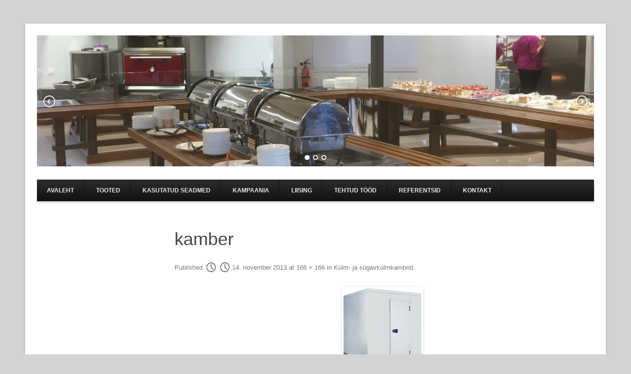

--- FILE ---
content_type: text/html; charset=UTF-8
request_url: https://xn--kgiabi-wxaa.ee/kulm-ja-sugavkulmkambrid/kamber/
body_size: 7908
content:
<!DOCTYPE html>
<!--[if IE 7]>
<html class="ie ie7" lang="et">
<![endif]-->
<!--[if IE 8]>
<html class="ie ie8" lang="et">
<![endif]-->
<!--[if !(IE 7) | !(IE 8)  ]><!-->
<html lang="et">
<!--<![endif]-->
<head>
	<meta charset="UTF-8" />
	<meta name="viewport" content="width=device-width" />
	<title>kamber - KÖÖGIABI</title>
	<link rel="profile" href="http://gmpg.org/xfn/11" />
	<link rel="pingback" href="https://xn--kgiabi-wxaa.ee/xmlrpc.php" />
<!--[if lt IE 9]>
<script src="https://xn--kgiabi-wxaa.ee/wp-content/themes/techism/assets/js/html5.js" type="text/javascript"></script>
<![endif]-->
<meta name='robots' content='index, follow, max-image-preview:large, max-snippet:-1, max-video-preview:-1' />

	<!-- This site is optimized with the Yoast SEO plugin v26.6 - https://yoast.com/wordpress/plugins/seo/ -->
	<title>kamber - KÖÖGIABI</title>
	<link rel="canonical" href="https://xn--kgiabi-wxaa.ee/kulm-ja-sugavkulmkambrid/kamber/" />
	<meta property="og:locale" content="et_EE" />
	<meta property="og:type" content="article" />
	<meta property="og:title" content="kamber - KÖÖGIABI" />
	<meta property="og:url" content="https://xn--kgiabi-wxaa.ee/kulm-ja-sugavkulmkambrid/kamber/" />
	<meta property="og:site_name" content="KÖÖGIABI" />
	<meta property="og:image" content="https://xn--kgiabi-wxaa.ee/kulm-ja-sugavkulmkambrid/kamber" />
	<meta property="og:image:width" content="166" />
	<meta property="og:image:height" content="166" />
	<meta property="og:image:type" content="image/png" />
	<meta name="twitter:card" content="summary_large_image" />
	<script type="application/ld+json" class="yoast-schema-graph">{"@context":"https://schema.org","@graph":[{"@type":"WebPage","@id":"https://xn--kgiabi-wxaa.ee/kulm-ja-sugavkulmkambrid/kamber/","url":"https://xn--kgiabi-wxaa.ee/kulm-ja-sugavkulmkambrid/kamber/","name":"kamber - KÖÖGIABI","isPartOf":{"@id":"https://xn--kgiabi-wxaa.ee/#website"},"primaryImageOfPage":{"@id":"https://xn--kgiabi-wxaa.ee/kulm-ja-sugavkulmkambrid/kamber/#primaryimage"},"image":{"@id":"https://xn--kgiabi-wxaa.ee/kulm-ja-sugavkulmkambrid/kamber/#primaryimage"},"thumbnailUrl":"https://xn--kgiabi-wxaa.ee/wp-content/uploads/2013/10/kamber.png","datePublished":"2013-11-14T17:42:59+00:00","breadcrumb":{"@id":"https://xn--kgiabi-wxaa.ee/kulm-ja-sugavkulmkambrid/kamber/#breadcrumb"},"inLanguage":"et","potentialAction":[{"@type":"ReadAction","target":["https://xn--kgiabi-wxaa.ee/kulm-ja-sugavkulmkambrid/kamber/"]}]},{"@type":"ImageObject","inLanguage":"et","@id":"https://xn--kgiabi-wxaa.ee/kulm-ja-sugavkulmkambrid/kamber/#primaryimage","url":"https://xn--kgiabi-wxaa.ee/wp-content/uploads/2013/10/kamber.png","contentUrl":"https://xn--kgiabi-wxaa.ee/wp-content/uploads/2013/10/kamber.png","width":166,"height":166},{"@type":"BreadcrumbList","@id":"https://xn--kgiabi-wxaa.ee/kulm-ja-sugavkulmkambrid/kamber/#breadcrumb","itemListElement":[{"@type":"ListItem","position":1,"name":"Home","item":"https://xn--kgiabi-wxaa.ee/"},{"@type":"ListItem","position":2,"name":"Külm- ja sügavkülmkambrid","item":"https://xn--kgiabi-wxaa.ee/kulm-ja-sugavkulmkambrid/"},{"@type":"ListItem","position":3,"name":"kamber"}]},{"@type":"WebSite","@id":"https://xn--kgiabi-wxaa.ee/#website","url":"https://xn--kgiabi-wxaa.ee/","name":"KÖÖGIABI","description":"Professional help for proffs","publisher":{"@id":"https://xn--kgiabi-wxaa.ee/#organization"},"potentialAction":[{"@type":"SearchAction","target":{"@type":"EntryPoint","urlTemplate":"https://xn--kgiabi-wxaa.ee/?s={search_term_string}"},"query-input":{"@type":"PropertyValueSpecification","valueRequired":true,"valueName":"search_term_string"}}],"inLanguage":"et"},{"@type":"Organization","@id":"https://xn--kgiabi-wxaa.ee/#organization","name":"Köögiabi","url":"https://xn--kgiabi-wxaa.ee/","logo":{"@type":"ImageObject","inLanguage":"et","@id":"https://xn--kgiabi-wxaa.ee/#/schema/logo/image/","url":"https://xn--kgiabi-wxaa.ee/wp-content/uploads/2017/11/kleeps2.jpg","contentUrl":"https://xn--kgiabi-wxaa.ee/wp-content/uploads/2017/11/kleeps2.jpg","width":374,"height":160,"caption":"Köögiabi"},"image":{"@id":"https://xn--kgiabi-wxaa.ee/#/schema/logo/image/"}}]}</script>
	<!-- / Yoast SEO plugin. -->


<link rel="alternate" type="application/rss+xml" title="KÖÖGIABI &raquo; RSS" href="https://xn--kgiabi-wxaa.ee/feed/" />
<link rel="alternate" type="application/rss+xml" title="KÖÖGIABI &raquo; Kommentaaride RSS" href="https://xn--kgiabi-wxaa.ee/comments/feed/" />
<link rel="alternate" title="oEmbed (JSON)" type="application/json+oembed" href="https://xn--kgiabi-wxaa.ee/wp-json/oembed/1.0/embed?url=https%3A%2F%2Fxn--kgiabi-wxaa.ee%2Fkulm-ja-sugavkulmkambrid%2Fkamber%2F" />
<link rel="alternate" title="oEmbed (XML)" type="text/xml+oembed" href="https://xn--kgiabi-wxaa.ee/wp-json/oembed/1.0/embed?url=https%3A%2F%2Fxn--kgiabi-wxaa.ee%2Fkulm-ja-sugavkulmkambrid%2Fkamber%2F&#038;format=xml" />
<style id='wp-img-auto-sizes-contain-inline-css' type='text/css'>
img:is([sizes=auto i],[sizes^="auto," i]){contain-intrinsic-size:3000px 1500px}
/*# sourceURL=wp-img-auto-sizes-contain-inline-css */
</style>
<style id='wp-emoji-styles-inline-css' type='text/css'>

	img.wp-smiley, img.emoji {
		display: inline !important;
		border: none !important;
		box-shadow: none !important;
		height: 1em !important;
		width: 1em !important;
		margin: 0 0.07em !important;
		vertical-align: -0.1em !important;
		background: none !important;
		padding: 0 !important;
	}
/*# sourceURL=wp-emoji-styles-inline-css */
</style>
<style id='wp-block-library-inline-css' type='text/css'>
:root{--wp-block-synced-color:#7a00df;--wp-block-synced-color--rgb:122,0,223;--wp-bound-block-color:var(--wp-block-synced-color);--wp-editor-canvas-background:#ddd;--wp-admin-theme-color:#007cba;--wp-admin-theme-color--rgb:0,124,186;--wp-admin-theme-color-darker-10:#006ba1;--wp-admin-theme-color-darker-10--rgb:0,107,160.5;--wp-admin-theme-color-darker-20:#005a87;--wp-admin-theme-color-darker-20--rgb:0,90,135;--wp-admin-border-width-focus:2px}@media (min-resolution:192dpi){:root{--wp-admin-border-width-focus:1.5px}}.wp-element-button{cursor:pointer}:root .has-very-light-gray-background-color{background-color:#eee}:root .has-very-dark-gray-background-color{background-color:#313131}:root .has-very-light-gray-color{color:#eee}:root .has-very-dark-gray-color{color:#313131}:root .has-vivid-green-cyan-to-vivid-cyan-blue-gradient-background{background:linear-gradient(135deg,#00d084,#0693e3)}:root .has-purple-crush-gradient-background{background:linear-gradient(135deg,#34e2e4,#4721fb 50%,#ab1dfe)}:root .has-hazy-dawn-gradient-background{background:linear-gradient(135deg,#faaca8,#dad0ec)}:root .has-subdued-olive-gradient-background{background:linear-gradient(135deg,#fafae1,#67a671)}:root .has-atomic-cream-gradient-background{background:linear-gradient(135deg,#fdd79a,#004a59)}:root .has-nightshade-gradient-background{background:linear-gradient(135deg,#330968,#31cdcf)}:root .has-midnight-gradient-background{background:linear-gradient(135deg,#020381,#2874fc)}:root{--wp--preset--font-size--normal:16px;--wp--preset--font-size--huge:42px}.has-regular-font-size{font-size:1em}.has-larger-font-size{font-size:2.625em}.has-normal-font-size{font-size:var(--wp--preset--font-size--normal)}.has-huge-font-size{font-size:var(--wp--preset--font-size--huge)}.has-text-align-center{text-align:center}.has-text-align-left{text-align:left}.has-text-align-right{text-align:right}.has-fit-text{white-space:nowrap!important}#end-resizable-editor-section{display:none}.aligncenter{clear:both}.items-justified-left{justify-content:flex-start}.items-justified-center{justify-content:center}.items-justified-right{justify-content:flex-end}.items-justified-space-between{justify-content:space-between}.screen-reader-text{border:0;clip-path:inset(50%);height:1px;margin:-1px;overflow:hidden;padding:0;position:absolute;width:1px;word-wrap:normal!important}.screen-reader-text:focus{background-color:#ddd;clip-path:none;color:#444;display:block;font-size:1em;height:auto;left:5px;line-height:normal;padding:15px 23px 14px;text-decoration:none;top:5px;width:auto;z-index:100000}html :where(.has-border-color){border-style:solid}html :where([style*=border-top-color]){border-top-style:solid}html :where([style*=border-right-color]){border-right-style:solid}html :where([style*=border-bottom-color]){border-bottom-style:solid}html :where([style*=border-left-color]){border-left-style:solid}html :where([style*=border-width]){border-style:solid}html :where([style*=border-top-width]){border-top-style:solid}html :where([style*=border-right-width]){border-right-style:solid}html :where([style*=border-bottom-width]){border-bottom-style:solid}html :where([style*=border-left-width]){border-left-style:solid}html :where(img[class*=wp-image-]){height:auto;max-width:100%}:where(figure){margin:0 0 1em}html :where(.is-position-sticky){--wp-admin--admin-bar--position-offset:var(--wp-admin--admin-bar--height,0px)}@media screen and (max-width:600px){html :where(.is-position-sticky){--wp-admin--admin-bar--position-offset:0px}}

/*# sourceURL=wp-block-library-inline-css */
</style><style id='global-styles-inline-css' type='text/css'>
:root{--wp--preset--aspect-ratio--square: 1;--wp--preset--aspect-ratio--4-3: 4/3;--wp--preset--aspect-ratio--3-4: 3/4;--wp--preset--aspect-ratio--3-2: 3/2;--wp--preset--aspect-ratio--2-3: 2/3;--wp--preset--aspect-ratio--16-9: 16/9;--wp--preset--aspect-ratio--9-16: 9/16;--wp--preset--color--black: #000000;--wp--preset--color--cyan-bluish-gray: #abb8c3;--wp--preset--color--white: #ffffff;--wp--preset--color--pale-pink: #f78da7;--wp--preset--color--vivid-red: #cf2e2e;--wp--preset--color--luminous-vivid-orange: #ff6900;--wp--preset--color--luminous-vivid-amber: #fcb900;--wp--preset--color--light-green-cyan: #7bdcb5;--wp--preset--color--vivid-green-cyan: #00d084;--wp--preset--color--pale-cyan-blue: #8ed1fc;--wp--preset--color--vivid-cyan-blue: #0693e3;--wp--preset--color--vivid-purple: #9b51e0;--wp--preset--gradient--vivid-cyan-blue-to-vivid-purple: linear-gradient(135deg,rgb(6,147,227) 0%,rgb(155,81,224) 100%);--wp--preset--gradient--light-green-cyan-to-vivid-green-cyan: linear-gradient(135deg,rgb(122,220,180) 0%,rgb(0,208,130) 100%);--wp--preset--gradient--luminous-vivid-amber-to-luminous-vivid-orange: linear-gradient(135deg,rgb(252,185,0) 0%,rgb(255,105,0) 100%);--wp--preset--gradient--luminous-vivid-orange-to-vivid-red: linear-gradient(135deg,rgb(255,105,0) 0%,rgb(207,46,46) 100%);--wp--preset--gradient--very-light-gray-to-cyan-bluish-gray: linear-gradient(135deg,rgb(238,238,238) 0%,rgb(169,184,195) 100%);--wp--preset--gradient--cool-to-warm-spectrum: linear-gradient(135deg,rgb(74,234,220) 0%,rgb(151,120,209) 20%,rgb(207,42,186) 40%,rgb(238,44,130) 60%,rgb(251,105,98) 80%,rgb(254,248,76) 100%);--wp--preset--gradient--blush-light-purple: linear-gradient(135deg,rgb(255,206,236) 0%,rgb(152,150,240) 100%);--wp--preset--gradient--blush-bordeaux: linear-gradient(135deg,rgb(254,205,165) 0%,rgb(254,45,45) 50%,rgb(107,0,62) 100%);--wp--preset--gradient--luminous-dusk: linear-gradient(135deg,rgb(255,203,112) 0%,rgb(199,81,192) 50%,rgb(65,88,208) 100%);--wp--preset--gradient--pale-ocean: linear-gradient(135deg,rgb(255,245,203) 0%,rgb(182,227,212) 50%,rgb(51,167,181) 100%);--wp--preset--gradient--electric-grass: linear-gradient(135deg,rgb(202,248,128) 0%,rgb(113,206,126) 100%);--wp--preset--gradient--midnight: linear-gradient(135deg,rgb(2,3,129) 0%,rgb(40,116,252) 100%);--wp--preset--font-size--small: 13px;--wp--preset--font-size--medium: 20px;--wp--preset--font-size--large: 36px;--wp--preset--font-size--x-large: 42px;--wp--preset--spacing--20: 0.44rem;--wp--preset--spacing--30: 0.67rem;--wp--preset--spacing--40: 1rem;--wp--preset--spacing--50: 1.5rem;--wp--preset--spacing--60: 2.25rem;--wp--preset--spacing--70: 3.38rem;--wp--preset--spacing--80: 5.06rem;--wp--preset--shadow--natural: 6px 6px 9px rgba(0, 0, 0, 0.2);--wp--preset--shadow--deep: 12px 12px 50px rgba(0, 0, 0, 0.4);--wp--preset--shadow--sharp: 6px 6px 0px rgba(0, 0, 0, 0.2);--wp--preset--shadow--outlined: 6px 6px 0px -3px rgb(255, 255, 255), 6px 6px rgb(0, 0, 0);--wp--preset--shadow--crisp: 6px 6px 0px rgb(0, 0, 0);}:where(.is-layout-flex){gap: 0.5em;}:where(.is-layout-grid){gap: 0.5em;}body .is-layout-flex{display: flex;}.is-layout-flex{flex-wrap: wrap;align-items: center;}.is-layout-flex > :is(*, div){margin: 0;}body .is-layout-grid{display: grid;}.is-layout-grid > :is(*, div){margin: 0;}:where(.wp-block-columns.is-layout-flex){gap: 2em;}:where(.wp-block-columns.is-layout-grid){gap: 2em;}:where(.wp-block-post-template.is-layout-flex){gap: 1.25em;}:where(.wp-block-post-template.is-layout-grid){gap: 1.25em;}.has-black-color{color: var(--wp--preset--color--black) !important;}.has-cyan-bluish-gray-color{color: var(--wp--preset--color--cyan-bluish-gray) !important;}.has-white-color{color: var(--wp--preset--color--white) !important;}.has-pale-pink-color{color: var(--wp--preset--color--pale-pink) !important;}.has-vivid-red-color{color: var(--wp--preset--color--vivid-red) !important;}.has-luminous-vivid-orange-color{color: var(--wp--preset--color--luminous-vivid-orange) !important;}.has-luminous-vivid-amber-color{color: var(--wp--preset--color--luminous-vivid-amber) !important;}.has-light-green-cyan-color{color: var(--wp--preset--color--light-green-cyan) !important;}.has-vivid-green-cyan-color{color: var(--wp--preset--color--vivid-green-cyan) !important;}.has-pale-cyan-blue-color{color: var(--wp--preset--color--pale-cyan-blue) !important;}.has-vivid-cyan-blue-color{color: var(--wp--preset--color--vivid-cyan-blue) !important;}.has-vivid-purple-color{color: var(--wp--preset--color--vivid-purple) !important;}.has-black-background-color{background-color: var(--wp--preset--color--black) !important;}.has-cyan-bluish-gray-background-color{background-color: var(--wp--preset--color--cyan-bluish-gray) !important;}.has-white-background-color{background-color: var(--wp--preset--color--white) !important;}.has-pale-pink-background-color{background-color: var(--wp--preset--color--pale-pink) !important;}.has-vivid-red-background-color{background-color: var(--wp--preset--color--vivid-red) !important;}.has-luminous-vivid-orange-background-color{background-color: var(--wp--preset--color--luminous-vivid-orange) !important;}.has-luminous-vivid-amber-background-color{background-color: var(--wp--preset--color--luminous-vivid-amber) !important;}.has-light-green-cyan-background-color{background-color: var(--wp--preset--color--light-green-cyan) !important;}.has-vivid-green-cyan-background-color{background-color: var(--wp--preset--color--vivid-green-cyan) !important;}.has-pale-cyan-blue-background-color{background-color: var(--wp--preset--color--pale-cyan-blue) !important;}.has-vivid-cyan-blue-background-color{background-color: var(--wp--preset--color--vivid-cyan-blue) !important;}.has-vivid-purple-background-color{background-color: var(--wp--preset--color--vivid-purple) !important;}.has-black-border-color{border-color: var(--wp--preset--color--black) !important;}.has-cyan-bluish-gray-border-color{border-color: var(--wp--preset--color--cyan-bluish-gray) !important;}.has-white-border-color{border-color: var(--wp--preset--color--white) !important;}.has-pale-pink-border-color{border-color: var(--wp--preset--color--pale-pink) !important;}.has-vivid-red-border-color{border-color: var(--wp--preset--color--vivid-red) !important;}.has-luminous-vivid-orange-border-color{border-color: var(--wp--preset--color--luminous-vivid-orange) !important;}.has-luminous-vivid-amber-border-color{border-color: var(--wp--preset--color--luminous-vivid-amber) !important;}.has-light-green-cyan-border-color{border-color: var(--wp--preset--color--light-green-cyan) !important;}.has-vivid-green-cyan-border-color{border-color: var(--wp--preset--color--vivid-green-cyan) !important;}.has-pale-cyan-blue-border-color{border-color: var(--wp--preset--color--pale-cyan-blue) !important;}.has-vivid-cyan-blue-border-color{border-color: var(--wp--preset--color--vivid-cyan-blue) !important;}.has-vivid-purple-border-color{border-color: var(--wp--preset--color--vivid-purple) !important;}.has-vivid-cyan-blue-to-vivid-purple-gradient-background{background: var(--wp--preset--gradient--vivid-cyan-blue-to-vivid-purple) !important;}.has-light-green-cyan-to-vivid-green-cyan-gradient-background{background: var(--wp--preset--gradient--light-green-cyan-to-vivid-green-cyan) !important;}.has-luminous-vivid-amber-to-luminous-vivid-orange-gradient-background{background: var(--wp--preset--gradient--luminous-vivid-amber-to-luminous-vivid-orange) !important;}.has-luminous-vivid-orange-to-vivid-red-gradient-background{background: var(--wp--preset--gradient--luminous-vivid-orange-to-vivid-red) !important;}.has-very-light-gray-to-cyan-bluish-gray-gradient-background{background: var(--wp--preset--gradient--very-light-gray-to-cyan-bluish-gray) !important;}.has-cool-to-warm-spectrum-gradient-background{background: var(--wp--preset--gradient--cool-to-warm-spectrum) !important;}.has-blush-light-purple-gradient-background{background: var(--wp--preset--gradient--blush-light-purple) !important;}.has-blush-bordeaux-gradient-background{background: var(--wp--preset--gradient--blush-bordeaux) !important;}.has-luminous-dusk-gradient-background{background: var(--wp--preset--gradient--luminous-dusk) !important;}.has-pale-ocean-gradient-background{background: var(--wp--preset--gradient--pale-ocean) !important;}.has-electric-grass-gradient-background{background: var(--wp--preset--gradient--electric-grass) !important;}.has-midnight-gradient-background{background: var(--wp--preset--gradient--midnight) !important;}.has-small-font-size{font-size: var(--wp--preset--font-size--small) !important;}.has-medium-font-size{font-size: var(--wp--preset--font-size--medium) !important;}.has-large-font-size{font-size: var(--wp--preset--font-size--large) !important;}.has-x-large-font-size{font-size: var(--wp--preset--font-size--x-large) !important;}
/*# sourceURL=global-styles-inline-css */
</style>

<style id='classic-theme-styles-inline-css' type='text/css'>
/*! This file is auto-generated */
.wp-block-button__link{color:#fff;background-color:#32373c;border-radius:9999px;box-shadow:none;text-decoration:none;padding:calc(.667em + 2px) calc(1.333em + 2px);font-size:1.125em}.wp-block-file__button{background:#32373c;color:#fff;text-decoration:none}
/*# sourceURL=/wp-includes/css/classic-themes.min.css */
</style>
<link rel='stylesheet' id='techism-style-css' href='https://xn--kgiabi-wxaa.ee/wp-content/themes/techism/style.css?ver=756082d5eb0da1b5ff9b3e3376feedfb' type='text/css' media='all' />
<link rel='stylesheet' id='techism-icon-fonts-css' href='https://xn--kgiabi-wxaa.ee/wp-content/themes/techism/assets/css/genericons.css?ver=756082d5eb0da1b5ff9b3e3376feedfb' type='text/css' media='all' />
<script type="text/javascript" src="https://xn--kgiabi-wxaa.ee/wp-includes/js/jquery/jquery.min.js?ver=3.7.1" id="jquery-core-js"></script>
<script type="text/javascript" src="https://xn--kgiabi-wxaa.ee/wp-includes/js/jquery/jquery-migrate.min.js?ver=3.4.1" id="jquery-migrate-js"></script>
<script type="text/javascript" src="https://xn--kgiabi-wxaa.ee/wp-content/themes/techism/assets/js/custom.js?ver=756082d5eb0da1b5ff9b3e3376feedfb" id="custom-script-js"></script>
<link rel="https://api.w.org/" href="https://xn--kgiabi-wxaa.ee/wp-json/" /><link rel="alternate" title="JSON" type="application/json" href="https://xn--kgiabi-wxaa.ee/wp-json/wp/v2/media/570" /><link rel="EditURI" type="application/rsd+xml" title="RSD" href="https://xn--kgiabi-wxaa.ee/xmlrpc.php?rsd" />
<link rel='shortlink' href='https://xn--kgiabi-wxaa.ee/?p=570' />

	<style type="text/css" id="techism-header-css">
			.site-title,
		.site-description {
			position: absolute;
			clip: rect(1px 1px 1px 1px); /* IE7 */
			clip: rect(1px, 1px, 1px, 1px);
		}
		</style>
	<style type="text/css" id="custom-background-css">
body.custom-background { background-color: #d3d3d3; }
</style>
	<link rel="icon" href="https://xn--kgiabi-wxaa.ee/wp-content/uploads/2023/05/cropped-icon-K-32x32.jpg" sizes="32x32" />
<link rel="icon" href="https://xn--kgiabi-wxaa.ee/wp-content/uploads/2023/05/cropped-icon-K-192x192.jpg" sizes="192x192" />
<link rel="apple-touch-icon" href="https://xn--kgiabi-wxaa.ee/wp-content/uploads/2023/05/cropped-icon-K-180x180.jpg" />
<meta name="msapplication-TileImage" content="https://xn--kgiabi-wxaa.ee/wp-content/uploads/2023/05/cropped-icon-K-270x270.jpg" />
<link rel='stylesheet' id='easingslider-css' href='https://xn--kgiabi-wxaa.ee/wp-content/plugins/easing-slider/assets/css/public.min.css?ver=3.0.8' type='text/css' media='all' />
</head>

<body class="attachment wp-singular attachment-template-default attachmentid-570 attachment-png custom-background wp-theme-techism no-right">
<div id="page" class="hfeed site">
	<header id="masthead" class="site-header" role="banner">
		<hgroup>
						<div class="site-branding-text">
				<h1 class="site-title"><a href="https://xn--kgiabi-wxaa.ee/" title="KÖÖGIABI" rel="home">KÖÖGIABI</a></h1>
				<h2 class="site-description">Professional help for proffs</h2>
			</div>
		</hgroup>
				<style type="text/css">.easingslider-1094 { max-width: 1360px; }.easingslider-1094 .easingslider-fade-in, .easingslider-fade-out { -webkit-animation-duration: 600ms; -moz-animation-duration: 600ms; animation-duration: 600ms; }</style><script type="text/javascript">window.EasingSlider1094 = {"width":1360,"height":320,"singleItem":true,"items":1,"itemsDesktop":false,"itemsDesktopSmall":false,"itemsTablet":false,"itemsTabletSmall":false,"itemsMobile":false,"responsive":true,"lazyLoad":true,"autoPlay":8000,"slideSpeed":600,"navigation":true,"navigationText":["",""],"pagination":true,"autoHeight":true,"mouseDrag":false,"touchDrag":false,"addClassActive":true,"transitionStyle":"fade"};</script><div data-id="1094" class="easingslider easingslider-1094 easingslider-container easingslider-resizing-enabled easingslider-auto-height easingslider-arrows-inside easingslider-pagination-inside easingslider-pagination-bottom-center"><div class="easingslider-slide"><img src="https://xn--kgiabi-wxaa.ee/wp-content/plugins/easing-slider/assets/images/placeholder-pixel.png" data-src="https://xn--kgiabi-wxaa.ee/wp-content/uploads/2017/11/IMG_1398-1360x320.jpg" alt="" title="" class="easingslider-image easingslider-lazy" /></div><div class="easingslider-slide"><img src="https://xn--kgiabi-wxaa.ee/wp-content/plugins/easing-slider/assets/images/placeholder-pixel.png" data-src="https://xn--kgiabi-wxaa.ee/wp-content/uploads/2017/11/Avaleht2-1360x320.jpg" alt="" title="" class="easingslider-image easingslider-lazy" /></div><div class="easingslider-slide"><img src="https://xn--kgiabi-wxaa.ee/wp-content/plugins/easing-slider/assets/images/placeholder-pixel.png" data-src="https://xn--kgiabi-wxaa.ee/wp-content/uploads/2017/11/Avaleht1-1360x320.jpg" alt="" title="" class="easingslider-image easingslider-lazy" /></div></div>		<nav id="site-navigation" class="main-navigation" role="navigation">
			<h3 class="menu-toggle">Menu</h3>
			<a class="assistive-text" href="#content" title="Skip to content">Skip to content</a>
			<div class="menu-peamen%C3%BC%C3%BC-container"><ul id="menu-peamen%C3%BC%C3%BC" class="nav-menu"><li id="menu-item-18" class="menu-item menu-item-type-post_type menu-item-object-page menu-item-home menu-item-18"><a href="https://xn--kgiabi-wxaa.ee/">Avaleht</a></li>
<li id="menu-item-1102" class="menu-item menu-item-type-custom menu-item-object-custom menu-item-1102"><a href="http://xn--suurkgiseadmed-zpba.ee/">Tooted</a></li>
<li id="menu-item-772" class="menu-item menu-item-type-post_type menu-item-object-page menu-item-772"><a href="https://xn--kgiabi-wxaa.ee/kasutatud-seadmed/">Kasutatud seadmed</a></li>
<li id="menu-item-28" class="menu-item menu-item-type-post_type menu-item-object-page menu-item-28"><a href="https://xn--kgiabi-wxaa.ee/uued-tooted/">Kampaania</a></li>
<li id="menu-item-30" class="menu-item menu-item-type-post_type menu-item-object-page menu-item-30"><a href="https://xn--kgiabi-wxaa.ee/meist/">Liising</a></li>
<li id="menu-item-1014" class="menu-item menu-item-type-post_type menu-item-object-page menu-item-1014"><a href="https://xn--kgiabi-wxaa.ee/tehtud-t%c3%b6%c3%b6d/">TEHTUD TÖÖD</a></li>
<li id="menu-item-329" class="menu-item menu-item-type-post_type menu-item-object-page menu-item-329"><a href="https://xn--kgiabi-wxaa.ee/referentsid/">Referentsid</a></li>
<li id="menu-item-11" class="menu-item menu-item-type-post_type menu-item-object-page menu-item-11"><a href="https://xn--kgiabi-wxaa.ee/kontakt/">Kontakt</a></li>
</ul></div>		</nav><!-- #site-navigation -->

	</header><!-- #masthead -->

	<div id="main" class="wrapper">
	<div id="primary" class="site-content">
		<div id="content" role="main">

		
				<article id="post-570" class="image-attachment post-570 attachment type-attachment status-inherit hentry">
					<header class="entry-header">
						<h1 class="entry-title">kamber</h1>

						<footer class="entry-meta">
							<span class="meta-prep meta-prep-entry-date">Published </span> <span class="entry-date"><time class="entry-date" datetime="2013-11-14T19:42:59+02:00">14. november 2013</time></span> at <a href="https://xn--kgiabi-wxaa.ee/wp-content/uploads/2013/10/kamber.png" title="Link to full-size image">166 &times; 166</a> in <a href="https://xn--kgiabi-wxaa.ee/kulm-ja-sugavkulmkambrid/" title="Return to Külm- ja sügavkülmkambrid" rel="gallery">Külm- ja sügavkülmkambrid</a>.													</footer><!-- .entry-meta -->

						<nav id="image-navigation" class="navigation" role="navigation">
							<span class="previous-image"></span>
							<span class="next-image"></span>
						</nav><!-- #image-navigation -->
					</header><!-- .entry-header -->

					<div class="entry-content">

						<div class="entry-attachment">
							<div class="attachment">
								<a href="https://xn--kgiabi-wxaa.ee/wp-content/uploads/2013/10/kamber.png" title="kamber" rel="attachment"><img width="166" height="166" src="https://xn--kgiabi-wxaa.ee/wp-content/uploads/2013/10/kamber.png" class="attachment-960x960 size-960x960" alt="" decoding="async" srcset="https://xn--kgiabi-wxaa.ee/wp-content/uploads/2013/10/kamber.png 166w, https://xn--kgiabi-wxaa.ee/wp-content/uploads/2013/10/kamber-150x150.png 150w" sizes="(max-width: 166px) 100vw, 166px" /></a>

															</div><!-- .attachment -->

						</div><!-- .entry-attachment -->

						<div class="entry-description">
																				</div><!-- .entry-description -->

					</div><!-- .entry-content -->

				</article><!-- #post -->

				
<div id="comments" class="comments-area">

	
	
</div><!-- #comments .comments-area -->
			
		</div><!-- #content -->
	</div><!-- #primary -->

	</div><!-- #main .wrapper -->

		<div id="footer-sidebar" class="container widget-area">
	<!--footer sidebar-->
	<div id="footer-1" class="footer-sidebar" role="complementary">
		<ul class="foo">
					</div><!-- #footer-sidebar 1 -->

	<div id="footer-2" class="footer-sidebar" role="complementary">
		<ul class="foo">
					</div><!-- #footer-sidebar 2 -->

	<div id="footer-3" class="footer-sidebar" role="complementary">
		<ul class="foo">
					</div><!-- #footer-sidebar 3 -->

	<div id="footer-4" class="footer-sidebar" role="complementary">
		<ul class="foo">
					</div><!-- #footer-sidebar 4 -->

		</div>


	<footer id="colophon" role="contentinfo">
		<div class="site-info">
						<a href="http://wordpress.org/" title="Semantic Personal Publishing Platform">Proudly powered by WordPress</a>
			<span class="sep"> | </span>
			Theme: techism by <a href="http://rajeebbanstola.com.np/themes/techism/">Rajeeb Banstola</a>.		</div><!-- .site-info -->
	</footer><!-- #colophon -->
</div><!-- #page -->

<script type="speculationrules">
{"prefetch":[{"source":"document","where":{"and":[{"href_matches":"/*"},{"not":{"href_matches":["/wp-*.php","/wp-admin/*","/wp-content/uploads/*","/wp-content/*","/wp-content/plugins/*","/wp-content/themes/techism/*","/*\\?(.+)"]}},{"not":{"selector_matches":"a[rel~=\"nofollow\"]"}},{"not":{"selector_matches":".no-prefetch, .no-prefetch a"}}]},"eagerness":"conservative"}]}
</script>
<script type="text/javascript" src="https://xn--kgiabi-wxaa.ee/wp-content/themes/techism/assets/js/flexslider.min.js" id="flexslider-js"></script>
<script type="text/javascript" src="https://xn--kgiabi-wxaa.ee/wp-content/themes/techism/assets/js/navigation.js?ver=1.0" id="techism-navigation-js"></script>
<script type="text/javascript" src="https://xn--kgiabi-wxaa.ee/wp-content/plugins/easing-slider/assets/js/public.min.js?ver=3.0.8" id="easingslider-js"></script>
<script id="wp-emoji-settings" type="application/json">
{"baseUrl":"https://s.w.org/images/core/emoji/17.0.2/72x72/","ext":".png","svgUrl":"https://s.w.org/images/core/emoji/17.0.2/svg/","svgExt":".svg","source":{"concatemoji":"https://xn--kgiabi-wxaa.ee/wp-includes/js/wp-emoji-release.min.js?ver=756082d5eb0da1b5ff9b3e3376feedfb"}}
</script>
<script type="module">
/* <![CDATA[ */
/*! This file is auto-generated */
const a=JSON.parse(document.getElementById("wp-emoji-settings").textContent),o=(window._wpemojiSettings=a,"wpEmojiSettingsSupports"),s=["flag","emoji"];function i(e){try{var t={supportTests:e,timestamp:(new Date).valueOf()};sessionStorage.setItem(o,JSON.stringify(t))}catch(e){}}function c(e,t,n){e.clearRect(0,0,e.canvas.width,e.canvas.height),e.fillText(t,0,0);t=new Uint32Array(e.getImageData(0,0,e.canvas.width,e.canvas.height).data);e.clearRect(0,0,e.canvas.width,e.canvas.height),e.fillText(n,0,0);const a=new Uint32Array(e.getImageData(0,0,e.canvas.width,e.canvas.height).data);return t.every((e,t)=>e===a[t])}function p(e,t){e.clearRect(0,0,e.canvas.width,e.canvas.height),e.fillText(t,0,0);var n=e.getImageData(16,16,1,1);for(let e=0;e<n.data.length;e++)if(0!==n.data[e])return!1;return!0}function u(e,t,n,a){switch(t){case"flag":return n(e,"\ud83c\udff3\ufe0f\u200d\u26a7\ufe0f","\ud83c\udff3\ufe0f\u200b\u26a7\ufe0f")?!1:!n(e,"\ud83c\udde8\ud83c\uddf6","\ud83c\udde8\u200b\ud83c\uddf6")&&!n(e,"\ud83c\udff4\udb40\udc67\udb40\udc62\udb40\udc65\udb40\udc6e\udb40\udc67\udb40\udc7f","\ud83c\udff4\u200b\udb40\udc67\u200b\udb40\udc62\u200b\udb40\udc65\u200b\udb40\udc6e\u200b\udb40\udc67\u200b\udb40\udc7f");case"emoji":return!a(e,"\ud83e\u1fac8")}return!1}function f(e,t,n,a){let r;const o=(r="undefined"!=typeof WorkerGlobalScope&&self instanceof WorkerGlobalScope?new OffscreenCanvas(300,150):document.createElement("canvas")).getContext("2d",{willReadFrequently:!0}),s=(o.textBaseline="top",o.font="600 32px Arial",{});return e.forEach(e=>{s[e]=t(o,e,n,a)}),s}function r(e){var t=document.createElement("script");t.src=e,t.defer=!0,document.head.appendChild(t)}a.supports={everything:!0,everythingExceptFlag:!0},new Promise(t=>{let n=function(){try{var e=JSON.parse(sessionStorage.getItem(o));if("object"==typeof e&&"number"==typeof e.timestamp&&(new Date).valueOf()<e.timestamp+604800&&"object"==typeof e.supportTests)return e.supportTests}catch(e){}return null}();if(!n){if("undefined"!=typeof Worker&&"undefined"!=typeof OffscreenCanvas&&"undefined"!=typeof URL&&URL.createObjectURL&&"undefined"!=typeof Blob)try{var e="postMessage("+f.toString()+"("+[JSON.stringify(s),u.toString(),c.toString(),p.toString()].join(",")+"));",a=new Blob([e],{type:"text/javascript"});const r=new Worker(URL.createObjectURL(a),{name:"wpTestEmojiSupports"});return void(r.onmessage=e=>{i(n=e.data),r.terminate(),t(n)})}catch(e){}i(n=f(s,u,c,p))}t(n)}).then(e=>{for(const n in e)a.supports[n]=e[n],a.supports.everything=a.supports.everything&&a.supports[n],"flag"!==n&&(a.supports.everythingExceptFlag=a.supports.everythingExceptFlag&&a.supports[n]);var t;a.supports.everythingExceptFlag=a.supports.everythingExceptFlag&&!a.supports.flag,a.supports.everything||((t=a.source||{}).concatemoji?r(t.concatemoji):t.wpemoji&&t.twemoji&&(r(t.twemoji),r(t.wpemoji)))});
//# sourceURL=https://xn--kgiabi-wxaa.ee/wp-includes/js/wp-emoji-loader.min.js
/* ]]> */
</script>
</body>
</html>